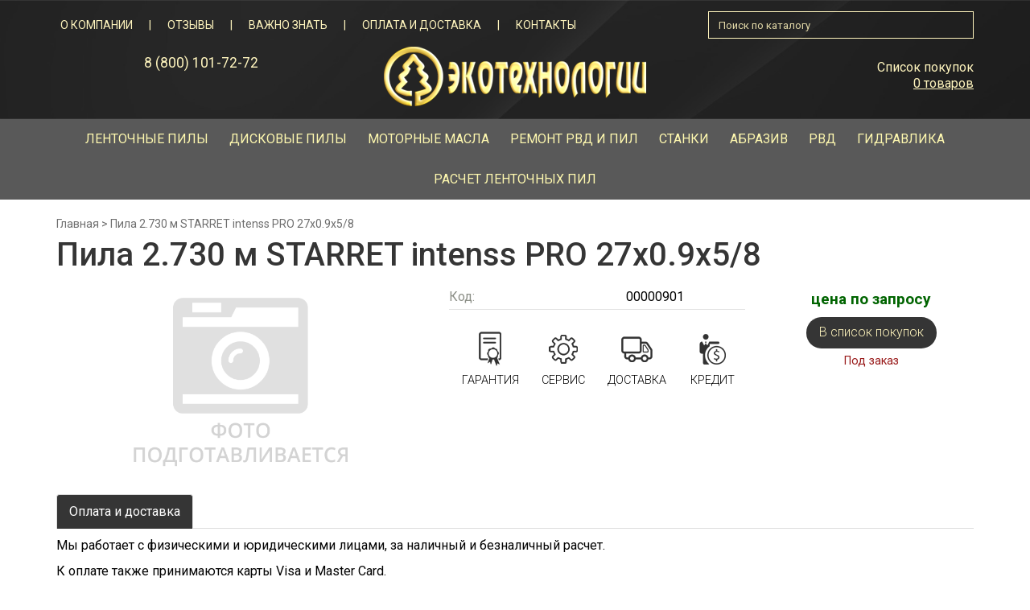

--- FILE ---
content_type: text/html; charset=UTF-8
request_url: https://ecotmn.ru/good/pila-2-730-m-starret-intenss-pro-27h0-9h5-8/
body_size: 7297
content:
<!DOCTYPE html>
<html lang="ru">
<head>
    <meta charset="utf-8">
    <meta http-equiv="X-UA-Compatible" content="IE=edge">

    <title>Пила 2.730 м STARRET intenss PRO 27х0.9х5/8 - Экотехнологии</title>

    <link rel="icon" type="image/png" href="https://ecotmn.ru/wp-content/themes/ecotmn/assets/img/favicon.ico">

    <meta name="viewport" content="width=device-width">
<meta name="google-site-verification" content="8ha8n0IKgyi-oIcwqAmLEhbx8V01dvODW-uHGEOpbuU" />
<meta name="yandex-verification" content="e85cde783f5923ca" />
    <meta name='robots' content='max-image-preview:large' />

<!-- This site is optimized with the Yoast SEO plugin v3.6.1 - https://yoast.com/wordpress/plugins/seo/ -->
<meta name="description" content="Пила 2.730 м STARRET intenss PRO 27х0.9х5/8 - Экотехнологии в наличии магазина компании. Выгодно купить в Тюмени по цене производителя. Доставка, гарантия."/>
<meta name="robots" content="noodp"/>
<link rel="canonical" href="https://ecotmn.ru/good/pila-2-730-m-starret-intenss-pro-27h0-9h5-8/" />
<!-- / Yoast SEO plugin. -->

<link rel='dns-prefetch' href='//maxcdn.bootstrapcdn.com' />
<link rel='stylesheet' id='classic-theme-styles-css' href='https://ecotmn.ru/wp-includes/css/classic-themes.min.css?ver=1' type='text/css' media='all' />
<style id='global-styles-inline-css' type='text/css'>
body{--wp--preset--color--black: #000000;--wp--preset--color--cyan-bluish-gray: #abb8c3;--wp--preset--color--white: #ffffff;--wp--preset--color--pale-pink: #f78da7;--wp--preset--color--vivid-red: #cf2e2e;--wp--preset--color--luminous-vivid-orange: #ff6900;--wp--preset--color--luminous-vivid-amber: #fcb900;--wp--preset--color--light-green-cyan: #7bdcb5;--wp--preset--color--vivid-green-cyan: #00d084;--wp--preset--color--pale-cyan-blue: #8ed1fc;--wp--preset--color--vivid-cyan-blue: #0693e3;--wp--preset--color--vivid-purple: #9b51e0;--wp--preset--gradient--vivid-cyan-blue-to-vivid-purple: linear-gradient(135deg,rgba(6,147,227,1) 0%,rgb(155,81,224) 100%);--wp--preset--gradient--light-green-cyan-to-vivid-green-cyan: linear-gradient(135deg,rgb(122,220,180) 0%,rgb(0,208,130) 100%);--wp--preset--gradient--luminous-vivid-amber-to-luminous-vivid-orange: linear-gradient(135deg,rgba(252,185,0,1) 0%,rgba(255,105,0,1) 100%);--wp--preset--gradient--luminous-vivid-orange-to-vivid-red: linear-gradient(135deg,rgba(255,105,0,1) 0%,rgb(207,46,46) 100%);--wp--preset--gradient--very-light-gray-to-cyan-bluish-gray: linear-gradient(135deg,rgb(238,238,238) 0%,rgb(169,184,195) 100%);--wp--preset--gradient--cool-to-warm-spectrum: linear-gradient(135deg,rgb(74,234,220) 0%,rgb(151,120,209) 20%,rgb(207,42,186) 40%,rgb(238,44,130) 60%,rgb(251,105,98) 80%,rgb(254,248,76) 100%);--wp--preset--gradient--blush-light-purple: linear-gradient(135deg,rgb(255,206,236) 0%,rgb(152,150,240) 100%);--wp--preset--gradient--blush-bordeaux: linear-gradient(135deg,rgb(254,205,165) 0%,rgb(254,45,45) 50%,rgb(107,0,62) 100%);--wp--preset--gradient--luminous-dusk: linear-gradient(135deg,rgb(255,203,112) 0%,rgb(199,81,192) 50%,rgb(65,88,208) 100%);--wp--preset--gradient--pale-ocean: linear-gradient(135deg,rgb(255,245,203) 0%,rgb(182,227,212) 50%,rgb(51,167,181) 100%);--wp--preset--gradient--electric-grass: linear-gradient(135deg,rgb(202,248,128) 0%,rgb(113,206,126) 100%);--wp--preset--gradient--midnight: linear-gradient(135deg,rgb(2,3,129) 0%,rgb(40,116,252) 100%);--wp--preset--duotone--dark-grayscale: url('#wp-duotone-dark-grayscale');--wp--preset--duotone--grayscale: url('#wp-duotone-grayscale');--wp--preset--duotone--purple-yellow: url('#wp-duotone-purple-yellow');--wp--preset--duotone--blue-red: url('#wp-duotone-blue-red');--wp--preset--duotone--midnight: url('#wp-duotone-midnight');--wp--preset--duotone--magenta-yellow: url('#wp-duotone-magenta-yellow');--wp--preset--duotone--purple-green: url('#wp-duotone-purple-green');--wp--preset--duotone--blue-orange: url('#wp-duotone-blue-orange');--wp--preset--font-size--small: 13px;--wp--preset--font-size--medium: 20px;--wp--preset--font-size--large: 36px;--wp--preset--font-size--x-large: 42px;--wp--preset--spacing--20: 0.44rem;--wp--preset--spacing--30: 0.67rem;--wp--preset--spacing--40: 1rem;--wp--preset--spacing--50: 1.5rem;--wp--preset--spacing--60: 2.25rem;--wp--preset--spacing--70: 3.38rem;--wp--preset--spacing--80: 5.06rem;}:where(.is-layout-flex){gap: 0.5em;}body .is-layout-flow > .alignleft{float: left;margin-inline-start: 0;margin-inline-end: 2em;}body .is-layout-flow > .alignright{float: right;margin-inline-start: 2em;margin-inline-end: 0;}body .is-layout-flow > .aligncenter{margin-left: auto !important;margin-right: auto !important;}body .is-layout-constrained > .alignleft{float: left;margin-inline-start: 0;margin-inline-end: 2em;}body .is-layout-constrained > .alignright{float: right;margin-inline-start: 2em;margin-inline-end: 0;}body .is-layout-constrained > .aligncenter{margin-left: auto !important;margin-right: auto !important;}body .is-layout-constrained > :where(:not(.alignleft):not(.alignright):not(.alignfull)){max-width: var(--wp--style--global--content-size);margin-left: auto !important;margin-right: auto !important;}body .is-layout-constrained > .alignwide{max-width: var(--wp--style--global--wide-size);}body .is-layout-flex{display: flex;}body .is-layout-flex{flex-wrap: wrap;align-items: center;}body .is-layout-flex > *{margin: 0;}:where(.wp-block-columns.is-layout-flex){gap: 2em;}.has-black-color{color: var(--wp--preset--color--black) !important;}.has-cyan-bluish-gray-color{color: var(--wp--preset--color--cyan-bluish-gray) !important;}.has-white-color{color: var(--wp--preset--color--white) !important;}.has-pale-pink-color{color: var(--wp--preset--color--pale-pink) !important;}.has-vivid-red-color{color: var(--wp--preset--color--vivid-red) !important;}.has-luminous-vivid-orange-color{color: var(--wp--preset--color--luminous-vivid-orange) !important;}.has-luminous-vivid-amber-color{color: var(--wp--preset--color--luminous-vivid-amber) !important;}.has-light-green-cyan-color{color: var(--wp--preset--color--light-green-cyan) !important;}.has-vivid-green-cyan-color{color: var(--wp--preset--color--vivid-green-cyan) !important;}.has-pale-cyan-blue-color{color: var(--wp--preset--color--pale-cyan-blue) !important;}.has-vivid-cyan-blue-color{color: var(--wp--preset--color--vivid-cyan-blue) !important;}.has-vivid-purple-color{color: var(--wp--preset--color--vivid-purple) !important;}.has-black-background-color{background-color: var(--wp--preset--color--black) !important;}.has-cyan-bluish-gray-background-color{background-color: var(--wp--preset--color--cyan-bluish-gray) !important;}.has-white-background-color{background-color: var(--wp--preset--color--white) !important;}.has-pale-pink-background-color{background-color: var(--wp--preset--color--pale-pink) !important;}.has-vivid-red-background-color{background-color: var(--wp--preset--color--vivid-red) !important;}.has-luminous-vivid-orange-background-color{background-color: var(--wp--preset--color--luminous-vivid-orange) !important;}.has-luminous-vivid-amber-background-color{background-color: var(--wp--preset--color--luminous-vivid-amber) !important;}.has-light-green-cyan-background-color{background-color: var(--wp--preset--color--light-green-cyan) !important;}.has-vivid-green-cyan-background-color{background-color: var(--wp--preset--color--vivid-green-cyan) !important;}.has-pale-cyan-blue-background-color{background-color: var(--wp--preset--color--pale-cyan-blue) !important;}.has-vivid-cyan-blue-background-color{background-color: var(--wp--preset--color--vivid-cyan-blue) !important;}.has-vivid-purple-background-color{background-color: var(--wp--preset--color--vivid-purple) !important;}.has-black-border-color{border-color: var(--wp--preset--color--black) !important;}.has-cyan-bluish-gray-border-color{border-color: var(--wp--preset--color--cyan-bluish-gray) !important;}.has-white-border-color{border-color: var(--wp--preset--color--white) !important;}.has-pale-pink-border-color{border-color: var(--wp--preset--color--pale-pink) !important;}.has-vivid-red-border-color{border-color: var(--wp--preset--color--vivid-red) !important;}.has-luminous-vivid-orange-border-color{border-color: var(--wp--preset--color--luminous-vivid-orange) !important;}.has-luminous-vivid-amber-border-color{border-color: var(--wp--preset--color--luminous-vivid-amber) !important;}.has-light-green-cyan-border-color{border-color: var(--wp--preset--color--light-green-cyan) !important;}.has-vivid-green-cyan-border-color{border-color: var(--wp--preset--color--vivid-green-cyan) !important;}.has-pale-cyan-blue-border-color{border-color: var(--wp--preset--color--pale-cyan-blue) !important;}.has-vivid-cyan-blue-border-color{border-color: var(--wp--preset--color--vivid-cyan-blue) !important;}.has-vivid-purple-border-color{border-color: var(--wp--preset--color--vivid-purple) !important;}.has-vivid-cyan-blue-to-vivid-purple-gradient-background{background: var(--wp--preset--gradient--vivid-cyan-blue-to-vivid-purple) !important;}.has-light-green-cyan-to-vivid-green-cyan-gradient-background{background: var(--wp--preset--gradient--light-green-cyan-to-vivid-green-cyan) !important;}.has-luminous-vivid-amber-to-luminous-vivid-orange-gradient-background{background: var(--wp--preset--gradient--luminous-vivid-amber-to-luminous-vivid-orange) !important;}.has-luminous-vivid-orange-to-vivid-red-gradient-background{background: var(--wp--preset--gradient--luminous-vivid-orange-to-vivid-red) !important;}.has-very-light-gray-to-cyan-bluish-gray-gradient-background{background: var(--wp--preset--gradient--very-light-gray-to-cyan-bluish-gray) !important;}.has-cool-to-warm-spectrum-gradient-background{background: var(--wp--preset--gradient--cool-to-warm-spectrum) !important;}.has-blush-light-purple-gradient-background{background: var(--wp--preset--gradient--blush-light-purple) !important;}.has-blush-bordeaux-gradient-background{background: var(--wp--preset--gradient--blush-bordeaux) !important;}.has-luminous-dusk-gradient-background{background: var(--wp--preset--gradient--luminous-dusk) !important;}.has-pale-ocean-gradient-background{background: var(--wp--preset--gradient--pale-ocean) !important;}.has-electric-grass-gradient-background{background: var(--wp--preset--gradient--electric-grass) !important;}.has-midnight-gradient-background{background: var(--wp--preset--gradient--midnight) !important;}.has-small-font-size{font-size: var(--wp--preset--font-size--small) !important;}.has-medium-font-size{font-size: var(--wp--preset--font-size--medium) !important;}.has-large-font-size{font-size: var(--wp--preset--font-size--large) !important;}.has-x-large-font-size{font-size: var(--wp--preset--font-size--x-large) !important;}
.wp-block-navigation a:where(:not(.wp-element-button)){color: inherit;}
:where(.wp-block-columns.is-layout-flex){gap: 2em;}
.wp-block-pullquote{font-size: 1.5em;line-height: 1.6;}
</style>
<link rel='stylesheet' id='bootstrap-css-css' href='https://maxcdn.bootstrapcdn.com/bootstrap/3.3.7/css/bootstrap.min.css?ver=6.1.9' type='text/css' media='all' />
<link rel='stylesheet' id='slick-css-css' href='https://ecotmn.ru/wp-content/themes/ecotmn/assets/js/slick/slick.css?ver=6.1.9' type='text/css' media='all' />
<link rel='stylesheet' id='fancy-css-css' href='https://ecotmn.ru/wp-content/themes/ecotmn/assets/js/fancybox/source/jquery.fancybox.css?v=2.1.5&#038;ver=6.1.9' type='text/css' media='all' />
<link rel='stylesheet' id='scrollbar-css-css' href='https://ecotmn.ru/wp-content/themes/ecotmn/assets/js/scrollbar/jquery.scrollbar.css?ver=6.1.9' type='text/css' media='all' />
<link rel='stylesheet' id='core-css-css' href='https://ecotmn.ru/wp-content/themes/ecotmn/style.css?ver=6.1.9' type='text/css' media='all' />
</head>
<body class="good-template-default single single-good postid-18126  non-home">
<header id="header">
    <div class="container">
        <div class="row">
            <div class="clearfix">
                <div class="col-sm-9 col-lg-8">
                    <nav class="navbar navbar-top" id="navbar-top" role="navigation">
                        <div id="main-nav" class="menu-glavnoe-menyu-container"><ul id="menu-glavnoe-menyu" class="nav navbar-nav"><li id="menu-item-31" class="menu-item menu-item-type-post_type menu-item-object-page menu-item-31"><a title="О компании" href="https://ecotmn.ru/o-kompanii/">О компании</a></li>
<li id="menu-item-27" class="menu-item menu-item-type-post_type menu-item-object-page menu-item-27"><a title="Отзывы" href="https://ecotmn.ru/otzyvy/">Отзывы</a></li>
<li id="menu-item-11898" class="menu-item menu-item-type-post_type menu-item-object-article menu-item-11898"><a title="Важно знать" href="https://ecotmn.ru/article/terminologiya/">Важно знать</a></li>
<li id="menu-item-25" class="menu-item menu-item-type-post_type menu-item-object-page menu-item-25"><a title="Оплата и доставка" href="https://ecotmn.ru/oplata-i-dostavka/">Оплата и доставка</a></li>
<li id="menu-item-24" class="menu-item menu-item-type-post_type menu-item-object-page menu-item-24"><a title="Контакты" href="https://ecotmn.ru/kontakty/">Контакты</a></li>
</ul></div>                    </nav>
                </div>
                <div class="col-sm-3 col-lg-4">
                    <form class="h-search hidden-xs" method="get" autocomplete="off" action="https://ecotmn.ru/poisk-po-katalogu/">
                        <button type="submit" class="h-search-submit">
                            <span class="ion-android-search" aria-hidden="true"></span>
                        </button>
                        <div class="h-s-i-wrap">
                            <input tabindex="1" name="for" autocomplete="off" class="form-control user-error" required="" value="" type="text" placeholder="Поиск по каталогу" aria-invalid="true">
                            <div class="h-search-result">

                            </div>
                        </div>
                    </form>
                </div>
            </div>
            <div class="col-sm-4 col-sm-push-4 col-xs-5 h-logo-outer">
                <div class="h-logo hidden-xs">
                                            <a href="/" title="На главную">
                                            <img src="https://ecotmn.ru/wp-content/uploads/2016/11/logo.png" alt="Экотехнологии" title="Экотехнологии" />
                                            </a>
                                    </div>
                <div class="h-logo-mob visible-xs">
                                            <a href="/" title="На главную">
                                            <img src="https://ecotmn.ru/wp-content/uploads/2016/11/logo-mob.png" alt="Экотехнологии" title="Экотехнологии" />
                                            </a>
                                    </div>
            </div>
            <div class="col-sm-4 col-sm-pull-4 h-phone-outer col-xs-7">
                <div class="h-phone">
                    <a href="tel:8 (800) 101-72-72"><i class="ion-ios-telephone"> </i>8 (800) 101-72-72</a>                </div>
            </div>
            <div class="col-sm-4 col-xs-7 h-cart-outer">
                <div class="h-cart">
                    <div class="h-c-title">
                        <a href="https://ecotmn.ru/cart/">
                            <i class="ion-heart"> </i> Список покупок
                        </a>
                    </div>
                    <div class="h-c-count">
                        <a href="https://ecotmn.ru/cart/">0 товаров</a>
                    </div>
                </div>
            </div>
        </div>
    </div>
</header>
<nav class="navbar navbar-default" role="navigation">
    <div class="container">
        <div class="navbar-header">
            <form class="h-mob-search visible-xs" method="get" autocomplete="off" action="https://ecotmn.ru/poisk-po-katalogu/">
                <button type="submit" class="h-search-submit">
                    <span class="ion-android-search" aria-hidden="true"></span>
                </button>
                <div class="h-s-i-wrap">
                    <input tabindex="1" name="for" autocomplete="off" class="form-control user-error" required="" value="" type="text" placeholder="Поиск по каталогу" aria-invalid="true">
                </div>
            </form>

            <button type="button" class="navbar-toggle collapsed" data-toggle="collapse" data-target="#catalogue-nav">
                <span class="sr-only">Включить навигацию</span>
                <span class="icon-bar i-b-1"></span>
                <span class="icon-bar i-b-2"></span>
                <span class="icon-bar i-b-3"></span>
            </button>
        </div>

        <div id="catalogue-nav" class="collapse navbar-collapse"><ul id="menu-menyu-kataloga" class="nav navbar-nav"><li id="menu-item-44" class="menu-item menu-item-type-taxonomy menu-item-object-razdel menu-item-44"><a title="Ленточные пилы" href="https://ecotmn.ru/razdel/lentochnye-pily/">Ленточные пилы</a></li>
<li id="menu-item-43" class="menu-item menu-item-type-taxonomy menu-item-object-razdel menu-item-43"><a title="Дисковые пилы" href="https://ecotmn.ru/razdel/diskovye-pily/">Дисковые пилы</a></li>
<li id="menu-item-21949" class="menu-item menu-item-type-taxonomy menu-item-object-razdel menu-item-21949"><a title="Моторные масла" href="https://ecotmn.ru/razdel/motornye-masla/">Моторные масла</a></li>
<li id="menu-item-47" class="menu-item menu-item-type-post_type menu-item-object-page menu-item-47"><a title="Ремонт рвд и пил" href="https://ecotmn.ru/uslugi/">Ремонт рвд и пил</a></li>
<li id="menu-item-46" class="menu-item menu-item-type-taxonomy menu-item-object-razdel menu-item-46"><a title="Станки" href="https://ecotmn.ru/razdel/stanki/">Станки</a></li>
<li id="menu-item-11957" class="menu-item menu-item-type-taxonomy menu-item-object-razdel menu-item-11957"><a title="Абразив" href="https://ecotmn.ru/razdel/abraziv/">Абразив</a></li>
<li id="menu-item-45" class="menu-item menu-item-type-taxonomy menu-item-object-razdel menu-item-45"><a title="РВД" href="https://ecotmn.ru/razdel/rvd/">РВД</a></li>
<li id="menu-item-11959" class="menu-item menu-item-type-taxonomy menu-item-object-razdel menu-item-11959"><a title="Гидравлика" href="https://ecotmn.ru/razdel/gidravlika/">Гидравлика</a></li>
<li id="menu-item-15226" class="menu-item menu-item-type-post_type menu-item-object-page menu-item-15226"><a title="Расчет ленточных пил" href="https://ecotmn.ru/kalkulyator-lentochnyh-pil/">Расчет ленточных пил</a></li>
</ul></div>    </div>
</nav>

<div class="container">
    <div class="row">
        <div class="col-xs-12">
                            <div class="c-breadcrumbs">
                    <!-- Breadcrumb NavXT 5.5.2 -->
<span property="itemListElement" typeof="ListItem"><a property="item" typeof="WebPage" title="Go to Экотехнологии." href="https://ecotmn.ru" class="home"><span property="name">Главная</span></a><meta property="position" content="1"></span> &gt; <span property="itemListElement" typeof="ListItem"><span property="name">Пила 2.730 м STARRET intenss PRO 27х0.9х5/8</span><meta property="position" content="2"></span>                </div>
                        <main class="singe-good">
                <h1>Пила 2.730 м STARRET intenss PRO 27х0.9х5/8</h1>

                                <div class="row">
                    <div class="col-xss-50 col-sm-6 col-md-5">
                        <div class="s-g-img">
                                                            <div class="s-g-no-img">
                                    <img src="https://ecotmn.ru/wp-content/themes/ecotmn/assets/img/no-img.png" alt="Фото подготавливается" />
                                </div>
                                                    </div>
                    </div>
                    <div class="col-xss-50 col-sm-6 col-md-7">
                        <div class="row">
                            <div class="col-md-5 col-md-push-7 text-center">
                                <div class="row">
                                    <div class="col-sm-5 col-md-12">
                                        <div class="s-g-price">
                                                                                            <small>цена по запросу</small>                                                                                    </div>
                                    </div>
                                    <div class="col-sm-7 col-md-12">
                                        <div class="s-g-basket">
                                            <div class="s-g-basket-inner">
                                                                                                    <a href="#" class="btn btn-dark" data-trigger="to-basket" data-id="18126"><i class="ion-android-cart"> </i><span>В список покупок</span></a>
                                                                                                                                                    <div class="s-g-out-of-stock">
                                                        <i class="ion-android-time"> </i> Под заказ
                                                    </div>
                                                                                            </div>
                                        </div>
                                    </div>
                                </div>
                            </div>
                            <div class="col-md-7 col-md-pull-5">
                                                                                                <table class="s-g-attrs">
                                    <tr>
                                        <td>Код: </td>
                                        <td>00000901</td>
                                    </tr>
                                                                    </table>
                                <table class="s-g-icons">
<tbody>
<tr style="height: 58px;">
<td style="height: 58px;"><img decoding="async" loading="lazy" width="28" height="43" class="alignnone size-full wp-image-11821" src="/wp-content/uploads/2016/10/cert.png" alt="Гарантия" /></td>
<td style="height: 58px;"><img decoding="async" loading="lazy" width="36" height="36" class="alignnone size-full wp-image-11822" src="/wp-content/uploads/2016/10/service.png" alt="Сервис" /></td>
<td style="height: 58px;"><img decoding="async" loading="lazy" width="39" height="32" class="alignnone size-full wp-image-11823" src="/wp-content/uploads/2016/10/delivery.png" alt="Доставка" /></td>
<td style="height: 58px;"><img decoding="async" loading="lazy" class="alignnone size-full wp-image-11824" src="/wp-content/uploads/2016/10/credit.png" alt="credit" width="33" height="38" /></td>
</tr>
<tr style="height: 21px;">
<td style="height: 21px;">Гарантия</td>
<td style="height: 21px;">Сервис</td>
<td style="height: 21px;">Доставка</td>
<td style="height: 21px;">Кредит</td>
</tr>
</tbody>
</table>
                            </div>
                        </div>
                    </div>
                    <div class="col-xs-12">
                        <div class="tabs s-g-data-tabs">
                                                        <ul class="nav nav-tabs" role="tablist">
                                                                                                <!--noindex-->
                                    <li role="presentation"><a href="#delivery" aria-controls="delivery" role="tab" data-toggle="tab">Оплата и доставка</a></li>
                                <!--/noindex-->
                            </ul>

                            <div class="tab-content">
                                                                                                <!--noindex-->
                                <div role="tabpanel" class="tab-pane" id="delivery">
                                    <div>
<p>Мы работает с физическими и юридическими лицами, за наличный и безналичный расчет.</p>
<p>К оплате также принимаются карты Visa и Master Card.</p>
</div>
<p>                 <img decoding="async" loading="lazy" class="alignnone  wp-image-11988" src="http://ecotmn.ru/wp-content/uploads/2016/10/visa-mastercard.png" alt="visa-mastercard" width="287" height="74" srcset="https://ecotmn.ru/wp-content/uploads/2016/10/visa-mastercard.png 593w, https://ecotmn.ru/wp-content/uploads/2016/10/visa-mastercard-300x77.png 300w, https://ecotmn.ru/wp-content/uploads/2016/10/visa-mastercard-200x52.png 200w" sizes="(max-width: 287px) 100vw, 287px" /></p>
<p>Осуществляем доставку по Тюмени и области. Имеем собственную экспедиционную службу.</p>
<p>Организуем доставку продукции по всей территории России через транспортные компании.</p>
<p>Оформляя заказ и производя покупку, пожалуйста, укажите один или несколько адресов доставки, и сообщите удобные вам день и время.</p>
<p>Сроки и стоимость согласовываются с менеджером.</p>
<p>Также вы можете забрать товар самостоятельно по адресу г. Тюмень, ул.Шишкова, д.100, строение 1</p>
<p>   <img decoding="async" loading="lazy" class="alignnone wp-image-12052 size-full" src="http://ecotmn.ru/wp-content/uploads/2016/10/dostavkan-e1482181224712.png" alt="доставка" width="338" height="203" srcset="https://ecotmn.ru/wp-content/uploads/2016/10/dostavkan-e1482181224712.png 338w, https://ecotmn.ru/wp-content/uploads/2016/10/dostavkan-e1482181224712-300x180.png 300w, https://ecotmn.ru/wp-content/uploads/2016/10/dostavkan-e1482181224712-200x120.png 200w" sizes="(max-width: 338px) 100vw, 338px" /></p>
<p>&nbsp;</p>
                                </div>
                                <!--/noindex-->
                            </div>
                        </div>
                    </div>
                                                        </div>
            </main>
        </div>
    </div>
</div>

<footer id="footer">
    <div class="container">
        <div class="row">
            <div class="col-xs-12 text-center f-contacts">
                <a href="mailto:manager@ecotmn.ru">manager@ecotmn.ru</a>                <a href="tel:8 (800) 101-72-72">8 (800) 101-72-72</a>            </div>
            <div class="col-xs-12 col-lg-10 col-lg-push-1 text-center f-disclaimer">
                Вся представленная на сайте информация, касающаяся комплектации, технических характеристик, 
а также стоимости носит информационный характер и ни при каких условиях не является публичной офертой.              </div>
            <div class="col-xs-6 f-copyrights">
                Экотехнологии © 1998 - 2018            </div>
            <div class="col-xs-6 f-made text-right">
                Разработка: <a href="http://kitseo.ru/">БЕЛЫЙ КИТ</a>
                <!-- Yandex.Metrika counter -->
<script type="text/javascript">
    (function (d, w, c) {
        (w[c] = w[c] || []).push(function() {
            try {
                w.yaCounter41177514 = new Ya.Metrika({
                    id:41177514,
                    clickmap:true,
                    trackLinks:true,
                    accurateTrackBounce:true,
                    webvisor:true
                });
            } catch(e) { }
        });

        var n = d.getElementsByTagName("script")[0],
            s = d.createElement("script"),
            f = function () { n.parentNode.insertBefore(s, n); };
        s.type = "text/javascript";
        s.async = true;
        s.src = "https://mc.yandex.ru/metrika/watch.js";

        if (w.opera == "[object Opera]") {
            d.addEventListener("DOMContentLoaded", f, false);
        } else { f(); }
    })(document, window, "yandex_metrika_callbacks");
</script>
<noscript><div><img src="https://mc.yandex.ru/watch/41177514" style="position:absolute; left:-9999px;" alt="" /></div></noscript>
<!-- /Yandex.Metrika counter -->            </div>
        </div>
    </div>
</footer>

<!--noindex-->
<div class="modal fade" id="request" tabindex="-1" role="dialog">
    <form class="modal-dialog modal-sm js-validate" method="post" role="form">
        <div class="modal-content">
            <div class="modal-body">
                <button type="button" class="close" data-dismiss="modal"><span aria-hidden="true">&times;</span><span class="sr-only">Закрыть</span></button>

                <div class="modal-title text-center">Быстрая заявка</div>
                <input type="hidden" name="Request[type]" value="Быстрая заявка  со страницы Пила 2.730 м STARRET intenss PRO 27х0.9х5/8" />

                <div class="form-group">
                    <input type="text" required name="Request[name]" class="form-control" placeholder="Вас зовут *" />
                </div>

                <div class="form-group">
                    <input type="text" required name="Request[phone]" class="form-control" placeholder="Ваш телефон *" />
                </div>

                <div class="form-group">
                    <textarea name="Request[note]" class="form-control" placeholder="Сообщение" rows="3"></textarea>
                </div>

                <input type="hidden" name="validation" value="a17c5efde897c8179f945ba68e00056f" />

                <div class="text-center">
                    <input type="submit" class="btn btn-danger btn-block" value="Отправить" />
                </div>

                <div class="form-disclaimer">
                    Нажимая кнопку "Отправить", вы соглашаетесь на обработку персональных данных

                </div>
            </div>
        </div>
    </form>
</div>
<div class="modal fade" id="basket-add" tabindex="-1" role="dialog">
    <div class="modal-dialog modal-md js-validate">
        <div class="modal-content">
            <div class="modal-body">
                <button type="button" class="close" data-dismiss="modal"><span aria-hidden="true">&times;</span><span class="sr-only">Закрыть</span></button>
                <p id="basket-add-text">

                </p>
                <p>
                    <a href="https://ecotmn.ru/cart/" class="btn btn-dark">
                        <span>Перейти в список</span> <i class="ion-ios-arrow-right"> </i>
                    </a>
                </p>
            </div>
        </div>
    </div>
</div>
<!--/noindex-->
<script type='text/javascript' src='https://ecotmn.ru/wp-includes/js/jquery/jquery.min.js?ver=3.6.1' id='jquery-core-js'></script>
<script type='text/javascript' src='https://ecotmn.ru/wp-includes/js/jquery/jquery-migrate.min.js?ver=3.3.2' id='jquery-migrate-js'></script>
<script type='text/javascript' src='https://maxcdn.bootstrapcdn.com/bootstrap/3.3.7/js/bootstrap.min.js?ver=6.1.9' id='bootstrap-js-js'></script>
<script type='text/javascript' src='https://ecotmn.ru/wp-content/themes/ecotmn/assets/js/fancybox/source/jquery.fancybox.pack.js?ver=6.1.9' id='fancy-js-js'></script>
<script type='text/javascript' src='https://ecotmn.ru/wp-content/themes/ecotmn/assets/js/slick/slick.min.js?ver=6.1.9' id='slick-js-js'></script>
<script type='text/javascript' src='https://ecotmn.ru/wp-content/themes/ecotmn/assets/js/webshim/polyfiller.js?ver=6.1.9' id='webshim-js-js'></script>
<script type='text/javascript' src='https://ecotmn.ru/wp-content/themes/ecotmn/assets/js/scrollbar/jquery.scrollbar.min.js?ver=6.1.9' id='scrollbar-js-js'></script>
<script type='text/javascript' src='https://ecotmn.ru/wp-content/themes/ecotmn/assets/js/common.js?ver=6.1.9' id='common-js-js'></script>
</body>
</html>